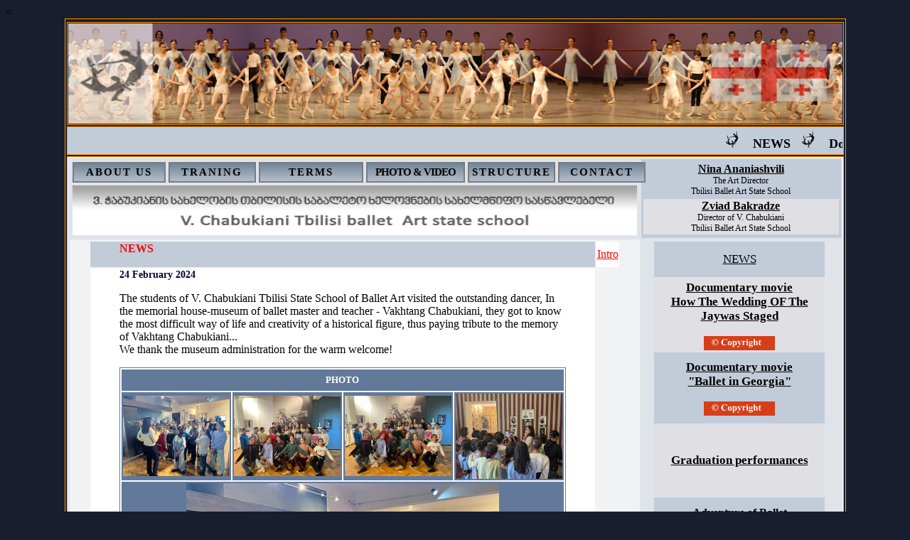

--- FILE ---
content_type: text/html; charset=UTF-8
request_url: http://stateballetschool.ge/27_tebervali_muzeumi_en.php
body_size: 22268
content:
<html>
<head>
<meta http-equiv="Content-Type" content="text/html; charset=iso-8859-1" />
<title>Ballet School</title>
<style type="text/css">
<!--
body {
	background-color: #181D30;
}
.style16 {
	color: #CC0000;
	font-weight: bold;
	font-size: 14px;
}
.style17 {
	font-size: 14px;
	color: #000066;
}
a:link {
	color: #FF0000;
}
a:visited {
	color: #FF0000;
}
.style22 {font-size: 12px}
.style24 {
	color: #000033;
	font-weight: bold;
}
.style28 {color: #FF0000; font-size: 16px; font-weight: bold; }
.style29 {color: #000033}
-->

.foni {
         background-image: url('topbaner.png');
		 width:100%;
		 height: 141px;
		 animation-name: example;
         animation-duration: 8s;
		    }

			@keyframes example {
  from {background-position: 0,0;}
  to {background-position: 3000px,0px;}
}

.foni:hover:

  @keyframes example {
  from {background-position: 0,0;}
  to {background-position: 6000px,0px;}
  }



 #slow_nav > ul{
    width: 100%;
    margin:0px auto 0;
	padding:0;
	list-style-type: none;
}
 
#slow_nav > ul > li{
    list-style: none;
    display: inline-block;
    position:relative;
    padding:0;
	width:15%;
	background: rgb(114,133,153);
    background: linear-gradient(to bottom, #728599, #b4bec9);
   text-align:center;
   line-height: 25px;
   border: 2px solid #7a7c7f;
   vertical-align: middle;
   font-weight: bold;

   
}
 
#slow_nav a{text-decoration:none;}
 
#slow_nav > ul > li > a{
    font-size:15px;
    padding:1px;
     color:#000000;
	 letter-spacing: 2px;
}
 
#slow_nav li ul{
    position:absolute;
    list-style:none;
    text-align:center;
    top:15px;
    font-size:18px;
    left:0;
    margin:0;
    padding:0;
	width:100%;
	 letter-spacing: 2px;
	 font-weight: bold;
    	 

    max-height:0px;
    overflow:hidden;
    -webkit-transition:max-height 0.6s linear;
    -moz-transition:max-height 0.6s linear;
    transition:max-height 0.6s linear;

}
 
#slow_nav li:hover ul{
    max-height:300px;
}
 
#slow_nav li ul li{
    background-color:#d5dbe1;
    border:2px solid #b3b3b3;
	height: 70px;
	vertical-align: middle;
	
	
}
 

 
#slow_nav li ul li a{
    padding:5px 12px;
    color:#000000;
    display:block;
	font-weight: bold;

}
 
#slow_nav li ul li:hover{
    background-color:#d5dbe1;
	

}
 
#slow_nav li ul li:first-child{
    margin-top:10px;
    position:relative;


}
 
#slow_nav li ul li:first-child:before{
    content:'';
    position:absolute;
    width:1px;
    height:1px;
    border-bottom-color:#333;
    left:10px;
    top:-10px;

}</style>



</head>

<body>
<table width="87%" border="1" align="center" bordercolor="#FF9900">
  <tr>
    <<tr>
    <td align="center" valign="top" width="100%">

     <table class="foni" style="padidng: 0; margin: 0; border: 0; border-spacing:0;">
<tr style="padding: 0px"><td style="padding: 0px"><img src="charcho2.png" style='width:100%; height:141px; padidng: 0; margin: 0; border: 0;'></td></tr>
</table>

    </td>
  </tr>  
  </tr>
  <tr valign="center"><td bgcolor="#C2CBD8" height="40"><marquee scrollamount="4" ><img src="images/logo_mor_2.gif">&nbsp;&nbsp;&nbsp;&nbsp;
  <a href="news_eng.php"  style="color:#000000; font-size:18; font-weight: bold; text-decoration:none;">NEWS</a>&nbsp;&nbsp;&nbsp;&nbsp;<img src="images/logo_mor_2.gif">&nbsp;&nbsp;&nbsp;&nbsp;
  <a href="ballet_georgia_en.php"  style="color:#000000; font-size:18; font-weight: bold; text-decoration:none;">Documentary movie "Ballet in Georgia"</a>&nbsp;&nbsp;&nbsp;&nbsp;<img src="images/logo_mor_2.gif">&nbsp;&nbsp;&nbsp;&nbsp;
  <a href="news_eng.php"  style="color:#000000; font-size:18; font-weight: bold; text-decoration:none;">NEWS</a>&nbsp;&nbsp;&nbsp;&nbsp;<img src="images/logo_mor_2.gif">&nbsp;&nbsp;&nbsp;&nbsp;
  <a href="ballet_georgia_en.php"  style="color:#000000; font-size:18; font-weight: bold; text-decoration:none;">Documentary movie "Ballet in Georgia"</a>&nbsp;&nbsp;&nbsp;&nbsp;<img src="images/logo_mor_2.gif">&nbsp;&nbsp;&nbsp;&nbsp;
  
 </marquee>
  </td></tr>
  </tr>
  <tr>
    <td align="center" valign="top" bgcolor="#FFFFFF"><table width="100%" bgcolor="#DFE3EA">
      <tr bgcolor="#DFE3EA">
        <td height="102" align="center" valign="top">		<table width='100%' style="vertical-align: middle;"><tr><td>
  <nav id="slow_nav" style="text-align: left;">
  
    <ul style="white-space: nowrap">
        <li style='width:16%'>
        <a href="about_us.php" style="letter-spacing: 2px;">ABOUT US</a>
            <ul>
              <li style="white-space: normal;"><a href="about_us.php"><img src="history_en.png" width="100%" height="65px"></a></li>
            </ul>
        </li>

      <li>
        <a href="traning.php">TRANING</a>
            <ul >
               <li style="line-height:55px"><a href="traning.php"><img src="traning_en.png" width="100%" height="65px"></a></li>
            </ul>
        </li>

		<li style='width:18%'>
        <a href="terms.php">TERMS</a>
            <ul>
               <li style="white-space: wrap; line-height:20px"><a href="terms.php" ><img src="terms_en.png" width="100%" height="65px"></a></li>
            </ul>
        </li>
		
		<li style='width:17%'>
        <a href="video.php" style="letter-spacing: -1px">PHOTO & VIDEO</a>
            <ul>
               <li ><a href="video.php" style="white-space: normal"><img src="photo_en.png" width="100%" height="65px"></a></li>
            </ul>
        </li>

		<li>
        <a href="structure.php">STRUCTURE</a>
            <ul>
               <li><a href="structure.php" style="white-space: normal"><img src="structure_en.png" width="100%" height="65px"></a></li>
            </ul>
        </li>


		<li>
        <a href="contact.php">CONTACT</a>
            <ul>
               <li style="line-height:55px"><a href="contact.php"><img src="contact_en.png" width="100%" height="65px"></a></li>
            </ul>
        </li>
    </ul></td></tr>
	<tr><td><img src="menufon.png" width='100%' height='70px'></td></tr>
</nav></td></tr></table></td>
        <td align="center" valign="middle" bgcolor="#C2CBD8"><table  height="76" width="100%">
          <tr>
            <td height="20" align="center" bgcolor="#C2CBD8"><span class="style24"><a href="http://www.stateballetschool.ge/entrance.php" style="color:#000000">Nina Ananiashvili </a></span><br>
  <span class="style22">The Art Director  <br>
   Tbilisi Ballet Art State School </span></td>
          </tr>
          <tr>
            <td align="center" bgcolor="#E0DFE3">
              <p><span class="style24"><a href="http://www.stateballetschool.ge/entrance_1.php" style="color:#000000">Zviad Bakradze</a></span><br>
                  <span class="style22">Director of  V. Chabukiani<br>
    Tbilisi Ballet Art State School </span></p>              </td>
          </tr>
		  
        </table></td>
      </tr>
      <tr>
        <td width="74%" valign="top" bgcolor="#F0F2F4"><table width="83%" align="center">
          <tr>
            <td height="19" bgcolor="#C2CBD8"><blockquote>
                <p class="style16"><span class="style28">NEWS</span></p>
            </blockquote></td>
<td width="7%" height="19" align="center" bgcolor="#FFFFFF"><a href="http://www.stateballetschool.ge/index.php">Intro</a></td>
          </tr>
          <tr>
            <td height="96" bgcolor="#FFFFFF"><blockquote>
                <p class="style22"><span class="style29" style="font-size:14px"><b>24 February 2024</b><p>
				The students of V. Chabukiani Tbilisi State School of Ballet Art visited the outstanding dancer,
In the memorial house-museum of ballet master and teacher - Vakhtang Chabukiani, they got to know the most difficult way of life and creativity of a historical figure, thus paying tribute to the memory of Vakhtang Chabukiani...<br>
We thank the museum administration for the warm welcome!<br></span> </p>
<table border=1 bordercolor='#63799A' width="100%">
<tr><td colspan="4" align="center" bgcolor="#63799A" height="30" valign="center"><strong style="color:#FFFFFF; font-size:13">PHOTO</strong></td></tr>

<tr>
            <td width="25%" bgcolor="#63799A" align="center"><a href="#1" onclick="chasma1()"><img src="images/2023_2024/27_tebervali_muzeumi_1.jpg" width="150" height="113" border="0"></a></td>
            <td width="25%" bgcolor="#63799A" align="center"><a href="#1" onclick="chasma2()"><img src="images/2023_2024/27_tebervali_muzeumi_2.jpg" width="150" height="113" border="0"></a></td>
			<td width="25%" bgcolor="#63799A" align="center"><a href="#1" onclick="chasma3()"><img src="images/2023_2024/27_tebervali_muzeumi_3.jpg" width="150" height="113" border="0"></a></td>
            <td width="25%" bgcolor="#63799A" align="center"><a href="#1" onclick="chasma4()"><img src="images/2023_2024/27_tebervali_muzeumi_4.jpg" width="150" height="120" border="0"></a></td>
			            
            
</tr>

<tr><td colspan="4" align="center" bgcolor="#63799A"><img src="images/2023_2024/27_tebervali_muzeumi_1.jpg" id="surati"></td></tr>

<tr>
            <td width="25%" bgcolor="#63799A" align="center"><a href="#1" onclick="chasma5()"><img src="images/2023_2024/27_tebervali_muzeumi_5.jpg" width="113" height="150" border="0"></a></td>
			<td width="25%" bgcolor="#63799A" align="center"><a href="#1" onclick="chasma6()"><img src="images/2023_2024/27_tebervali_muzeumi_6.jpg" width="113" height="150" border="0"></a></td>
			<td width="25%" bgcolor="#63799A" align="center"><a href="#1" onclick="chasma7()"><img src="images/2023_2024/27_tebervali_muzeumi_7.jpg" width="113" height="150" border="0"></a></td>
            <td width="25%" bgcolor="#63799A" align="center"></td>
			            
            
</tr>




            
</table>
            </blockquote></td>
          </tr>
          <tr>
            <td height="10" bgcolor="#C2CBD8"><blockquote>
              <p class="style17"> </p>
              </blockquote>              <blockquote> </blockquote>              <blockquote>
                <p class="style17"></p>
              </blockquote></td>
          </tr>
          
        </table>
          </td>
        <td width="26%" align="center" valign="top" bgcolor="#DFE3EA"><table width="89%">

<tr>
            <td height="50" align="center" bgcolor="#C2CBD8"><a href="http://www.stateballetschool.ge/news_eng.php" style="font-size:17; color:#000000;">NEWS</a><td>
          <tr>
		  
		  <tr>
            <td height="50" align="center" bgcolor="#E0DFE3" class="style24"><a href="http://www.stateballetschool.ge/chxikvta_qorwili_en.php" style="font-size:17; color:#000000;">Documentary movie <br>How The Wedding OF The Jaywas Staged</a>
			<br>&nbsp;<br>
			<img src="copyright1.gif"><td>
          <tr>
		  
            <td height="100" align="center" bgcolor="#C2CBD8"><span class="style24"><a href="http://www.stateballetschool.ge/ballet_georgia_en.php" style="font-size:17; color:#000000;">Documentary movie <br> "Ballet in Georgia"</a>
			
			<br>&nbsp;<br>
			<img src="copyright1.gif">
			
			</span></td>
          </tr>

		  <tr>
            <td height="100" align="center" bgcolor="#E0DFE3"><span class="style24"><a href="#" onclick="gashla();" style="font-size:17; color:#000000;">Graduation performances</a>
			<ul id="kopelia" class="style34" border=2 width="100%" style="text-align:center; list-style-type: none;">

            <li align="center" width="100%" style="text-align:center;"><a href="#" onclick="video_qorwili()" target="_blank"  style="text-align:center; color:#000000;"> "Jay's Wedding"    
            <li align="center" width="100%" style="text-align:center;"><a href="#" onclick="video_paxita()" target="_blank"  style="text-align:center; color:#000000;"> "Paquita"  
            <li align="center" width="100%" style="text-align:center;"><a href="#" onclick="video_celicadi()" target="_blank"  style="text-align:center; color:#000000;"> "The Four Seasons" 
            <li align="center" width="100%" style="text-align:center;"><a href="#" onclick="video_aiboliti()" target="_blank"  style="text-align:center; color:#000000;"> "Doctor Aibolit"
            <li align="center" width="100%" style="text-align:center;"><a href="#" onclick="video_tojinebi()" target="_blank"  style="text-align:center; color:#000000;"> "The Fairy Doll"
			<li align="center" width="100%" style="text-align:center;"><a href="#" onclick="video_copelia()" target="_blank"  style="text-align:center; color:#000000;"> "Coppelia"
			<li align="center" width="100%" style="text-align:center;"><a href="#" onclick="video_zafxuli()" target="_blank"  style="text-align:center; color:#000000;"> "A Midsummer Night's Dream"
			<li align="center" width="100%" style="text-align:center;"><a href="#" onclick="video_konkia()" target="_blank"  style="text-align:center; color:#000000;"> "Cinderella"
			<li align="center"><a href="#" onclick="video_chipolino()" target="_blank" style="text-align:center; color:#000000;">"Cipollino"
			<li align="center"><a href="#" onclick="video_arlekini()" target="_blank" style="text-align:center; color:#000000;">"Millions of Harlequin"
			
			</ul>
			
			
			</span></td>
          </tr>

<tr>
            <td height="100" align="center" bgcolor="#C2CBD8"><span class="style24"><a href="#"  onclick="wigni_en()" style="text-align:center; color:#000000;">Adventure of Ballet<br> Art School in Georgia</a>
			
			<br>&nbsp;<br>
			<img src="copyright1.gif">
			
			</span></td>
          </tr>



 
          <tr>
            <td align="center" bgcolor="#E0DFE3"><style>
#calendar2 {
  width: 100%;
  font: monospace;
  line-height: 1.2em;
  font-size: 15px;
  text-align: center;
  
  }
#calendar2 thead tr:last-child {
  font-size: 15px;
  color: #FFF;
  background: #91a0b9;
  box-shadow: inset 0 0 4px;
    /*თვეები*/
}
#calendar2 thead tr:nth-child(1) td:nth-child(2) {
  color: #2c567a;
  font-weight: bold; 
  line-height:40px;
  /*წელი*/
}
#calendar2 thead tr:nth-child(1) td:nth-child(1):hover, #calendar2 thead tr:nth-child(1) td:nth-child(3):hover {
  cursor: pointer;
}
#calendar2 tbody td {
  color: #2c567a;
}
#calendar2 tbody td:nth-child(n+6), #calendar2 .holiday {
  color: #dc0000;
  
}
#calendar2 tbody td.today {
  background: rgb(220, 0, 0);
  color: #fff;
  box-shadow: inset 0 0 4px;
}
</style>

<table id="calendar2">
  <thead>
    <tr><td>‹<td colspan="5"><td>›
    <tr><td>Mo<td>Tu<td>We<td>Th<td>Fr<td>Sa<td>Su
  <tbody>
</table>

<script>
function Calendar2(id, year, month) {
var Dlast = new Date(year,month+1,0).getDate(),
    D = new Date(year,month,Dlast),
    DNlast = new Date(D.getFullYear(),D.getMonth(),Dlast).getDay(),
    DNfirst = new Date(D.getFullYear(),D.getMonth(),1).getDay(),
    calendar = '<tr>',
    month=["January","February","March","April","May","June","July","August","September","Octomber","November","December"];
if (DNfirst != 0) {
  for(var  i = 1; i < DNfirst; i++) calendar += '<td>';
}else{
  for(var  i = 0; i < 6; i++) calendar += '<td>';
}
for(var  i = 1; i <= Dlast; i++) {
  if (i == new Date().getDate() && D.getFullYear() == new Date().getFullYear() && D.getMonth() == new Date().getMonth()) {
    calendar += '<td class="today">' + i;
  }else{
    calendar += '<td>' + i;
  }
  if (new Date(D.getFullYear(),D.getMonth(),i).getDay() == 0) {
    calendar += '<tr>';
  }
}
for(var  i = DNlast; i < 7; i++) calendar += '<td>&nbsp;';
document.querySelector('#'+id+' tbody').innerHTML = calendar;
document.querySelector('#'+id+' thead td:nth-child(2)').innerHTML = month[D.getMonth()] +' '+ D.getFullYear();
document.querySelector('#'+id+' thead td:nth-child(2)').dataset.month = D.getMonth();
document.querySelector('#'+id+' thead td:nth-child(2)').dataset.year = D.getFullYear();
if (document.querySelectorAll('#'+id+' tbody tr').length < 6) {  // чтобы при перелистывании месяцев не "подпрыгивала" вся страница, добавляется ряд пустых клеток. Итог: всегда 6 строк для цифр
    document.querySelector('#'+id+' tbody').innerHTML += '<tr><td>&nbsp;<td>&nbsp;<td>&nbsp;<td>&nbsp;<td>&nbsp;<td>&nbsp;<td>&nbsp;';
}
}
Calendar2("calendar2", new Date().getFullYear(), new Date().getMonth());
// переключатель минус месяц
document.querySelector('#calendar2 thead tr:nth-child(1) td:nth-child(1)').onclick = function() {
  Calendar2("calendar2", document.querySelector('#calendar2 thead td:nth-child(2)').dataset.year, parseFloat(document.querySelector('#calendar2 thead td:nth-child(2)').dataset.month)-1);
}
// переключатель плюс месяц
document.querySelector('#calendar2 thead tr:nth-child(1) td:nth-child(3)').onclick = function() {
  Calendar2("calendar2", document.querySelector('#calendar2 thead td:nth-child(2)').dataset.year, parseFloat(document.querySelector('#calendar2 thead td:nth-child(2)').dataset.month)+1);
}
</script>
</td>

          </tr>




          <tr>
            <td align="center" bgcolor="#E0DFE3" class="style28" height="50px"> </td>
          </tr>
          
		  
          <tr>
            <td align="center" bgcolor="#C2CBD8" style="text-align:center; color:#000000;">Contact:</td>
          </tr>
          <tr>
            <td bgcolor="#E0DFE3"><p class="style22">1 V.  Vekua,    0105   Tbilisi,  Georgia        <br>
                    Tel:  98  60 41,   93 12 63,<br>Tel../Fax    (+ 99532 )   98 86 49 <br>
                    <strong>e-mail:<a href="mailto:balletschoolge@gmail.com" style="text-decoration:none; font-size:14; color:#000000">balletschoolge@gmail.com</a><br><a href="mailto:ballet_zuka@yahoo.com" style="text-decoration:none; font-size:14; color:#000000;"> ballet_zuka@yahoo.com</a></strong> </p></td>
          </tr>
          <tr>
            <td height="30" align="center" bgcolor="#C2CBD8"><p><strong><a href="http://www.stateballetschool.ge/reviews.php" style="text-align:center; color:#000000;">Reviews</a></strong></td>
          </tr>
          <tr>
            <td height="1" align="center" bgcolor="#E0DFE3"><img src="images/gam_1.jpg" width="120" height="80">                    </tr>
          <tr>
            <td height="1" align="center" bgcolor="#E0DFE3"><br>			</tr>
          <tr>
            <td height="4" align="center" bgcolor="#E0DFE3"><img src="images/gam_2.jpg" width="120" height="80">                    </tr>
          <tr>
            <td height="4" align="center" bgcolor="#E0DFE3"><br>			</tr>
          <tr>
            <td height="0" align="center" bgcolor="#E0DFE3"><img src="images/gam_3.jpg" width="120" height="80">                    </tr>
          <tr>
            <td height="-1" align="center" bgcolor="#E0DFE3"><br>          
          </tr>
          <tr>
            <td height="1" align="center" bgcolor="#E0DFE3"><img src="images/gam_4.jpg" width="128" height="80">          
          </tr>
		  <tr>
            <td height="30" align="center" bgcolor="#C2CBD8"><p><strong></strong></td>
          </tr>
		  <tr>
            <td height="9" align="center"><img src="images/logo.gif"></td>
          </tr>
          
          <tr>
            <td height="9" align="center"><br></td>
          </tr>
        </table>
      <tr>

	  <SCRIPT LANGUAGE="JavaScript">



function pirveli()
{
window.open ("migeba/pirveli_klasi.html","small", "width=450, height=180, toolbar=0, status=0");
}
function meore()
{
window.open ("migeba/meore_klasi.html","small", "width=450, height=240, toolbar=0, status=0");
}
function mesame()
{
window.open ("migeba/mesame_klasi.html","small", "width=450, height=490, toolbar=0, status=0");
}
function video_doc()
{
window.open ("news/2012-2013/docfilm.html","small", "width=850, height=490, toolbar=0, status=0");
}
function video_copelia()
{
window.open ("copelia.html","small", "width=850, height=490, toolbar=0, status=0");
}
function video_chipolino()
{
window.open ("chipolino.html","small", "width=850, height=490, toolbar=0, status=0");
}
function video_arlekini()
{
window.open ("arlekini.html","small", "width=850, height=490, toolbar=0, status=0");
}
function video_tojinebi()
{
window.open ("tojinebi.html","small", "width=850, height=490, toolbar=0, status=0");
}
function video_aiboliti()
{
window.open ("aiboliti.html","small", "width=850, height=490, toolbar=0, status=0");
}
function video_celicadi()
{
window.open ("celicadi.html","small", "width=850, height=490, toolbar=0, status=0");
}
function video_paxita()
{
window.open ("paxita.html","small", "width=850, height=490, toolbar=0, status=0");
}
function video_konkia()
{
window.open ("konkia.html","small", "width=850, height=490, toolbar=0, status=0");
}
function video_zafxuli()
{
window.open ("zafxuli.html","small", "width=850, height=490, toolbar=0, status=0");
}
function video_qorwili()
{
window.open ("qorwili.html","small", "width=850, height=490, toolbar=0, status=0");
}


kopelia1=document.getElementById("kopelia");
kopelia1.style.display="none";

 function gashla()
 {
kopelia1.style.display="block";

 }
</script>      </tr>
      
    </table>
    </td>
  </tr>
  <tr>
    <td height="34" align="center" bgcolor="#C6CDD9"><p><span class="style22">&copy; Copyright 2007</span> <span class="style22">V. Chabukiani
Tbilisi Ballet Art State School .</span><br><a href="mailto:ballet_zuka@yahoo.com" class="style22">Site  created 2007.Tbilisi.Georgia</a></p>
    </td>
  </tr></table>

<SCRIPT LANGUAGE="JavaScript">
<!--
sur=document.getElementById("surati");

function wigni_en()
{
window.open ("wigni_eng/wigni_en.html","small", "width=1400, height=750, toolbar=0, status=0");
}

	function chasma1()
	{
	  sur.src="images/2023_2024/27_tebervali_muzeumi_1.jpg";
	}
	function chasma2()
	{
	  sur.src="images/2023_2024/27_tebervali_muzeumi_2.jpg";
	}
	function chasma3()
	{
	  sur.src="images/2023_2024/27_tebervali_muzeumi_3.jpg";
	}
	
	function chasma4()
	{
	  sur.src="images/2023_2024/27_tebervali_muzeumi_4.jpg";
	}
	function chasma5()
	{
	  sur.src="images/2023_2024/27_tebervali_muzeumi_5.jpg";
	}
	function chasma6()
	{
	  sur.src="images/2023_2024/27_tebervali_muzeumi_6.jpg";
	}
	function chasma7()
	{
	  sur.src="images/2023_2024/27_tebervali_muzeumi_7.jpg";
	}
	
	
	
	
	
	
	
	
	

//-->
</SCRIPT>
</body>
</html>
